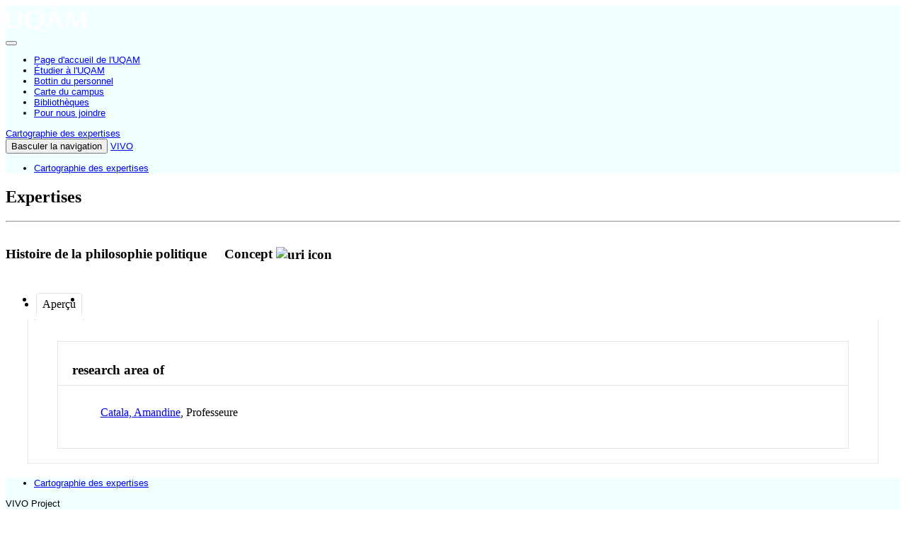

--- FILE ---
content_type: text/html;charset=UTF-8
request_url: https://expertises.uqam.ca/display/n1334244706
body_size: 13634
content:


<!DOCTYPE html>
<!-- page.ftl  -->
<html lang="fr-CA">

    <head>

<meta charset="utf-8" />
<meta http-equiv="X-UA-Compatible" content="IE=edge,chrome=1">
<meta name="viewport" content="width=device-width, initial-scale=1">

<title>Histoire de la philosophie politique</title>


<!-- vitro base styles (application-wide) -->
<link rel="stylesheet" href="/css/vitro.css" />

<link rel="stylesheet" href="/css/individual/individual-property-groups.css?version=d08a" />
<link rel="stylesheet" href="/css/individual/individual.css?version=d08a" />
<link rel="stylesheet" type="text/css" href="/css/jquery_plugins/qtip/jquery.qtip.min.css?version=d08a" />
<link rel="stylesheet" href="/css/individual/individual-vivo.css?version=920a" />

<link rel="stylesheet" href="/css/edit.css" />
<link rel="stylesheet" href="/themes/uqam-1.X/css/screen.css" />

<!-- headscripts.ftl -->
<script>
var i18nStrings = {
    allCapitalized: 'Tous',
};
</script>
<script type="text/javascript" src="/js/jquery-1.12.4.min.js"></script>
<script type="text/javascript" src="/js/jquery-migrate-1.4.1.js"></script>
<script type="text/javascript" src="/js/vitroUtils.js"></script>
<script type="text/javascript" src="/themes/uqam-1.X/js/vivo-uqam-client.js?version=x"></script>
<script>
    const urlVivoBase = window.location.protocol + "//" + window.location.host + "";
    const solr = window.location.protocol + "//" + (window.location.port !== '' ? (window.location.host.replace(window.location.port, "8983")) : (window.location.host + ":8983")) + "/solr/vivocore";
    window.vivoClient = new VivoUqamClient.VivoUqamClient(urlVivoBase, solr);
</script>

<!--[if lt IE 9]>
<script type="text/javascript" src="/js/html5.js"></script>
<![endif]-->

<script src="/themes/uqam-1.X/bootstrap/js/bootstrap.min.js"></script>
<script type="text/javascript">
	/* $(document).ready(function(){
        $('#nav-wrapper').height($("#nav").height());

		$('#nav').affix({
			offset: {
				top: $('header').height()
			}
		});

        $( window ).resize(function() {
            $('#nav-wrapper').height($("#nav").height());
        });

    }); */
</script>

<script type="text/javascript" src="/js/amplify/amplify.store.min.js?version=d08a"></script>
<script type="text/javascript" src="/js/jquery_plugins/qtip/jquery.qtip.min.js?version=d08a"></script>
<script type="text/javascript" src="/js/tiny_mce/tiny_mce.js?version=d08a"></script>
<script type="text/javascript" src="/js/jquery_plugins/jquery.truncator.js?version=920a"></script>


<!--[if (gte IE 6)&(lte IE 8)]>
<script type="text/javascript" src="/js/selectivizr.js"></script>
<![endif]-->

<link rel="alternate" type="application/rdf+xml" href="/individual/n1334244706/n1334244706.rdf" /> 

<!-- <link rel="shortcut icon" type="image/x-icon" href="/favicon.ico"> -->
<link rel="shortcut icon" type="image/x-icon" href="/themes/uqam-1.X/images/uqam.ico">
    </head>
    <body class="display" onload="">

<div id="entete">
    <div id="branding" class="container">
	   <div class="row">

        
                <div id="logo" class="col-md-2">
                    <a href="https://uqam.ca" title="UQAM">
                        <img class="svg" src="https://gabarit-adaptatif.uqam.ca/2014/css/image/logo/logo_uqam_couleur-blanc.svg" alt="UQAM, Universit&eacute; du Qu&eacute;bec à Montr&eacute;al">
                    </a>
                </div>
        
                <div id="plus-bouton" class="col-md-1 hidden-xs hidden-sm text-center"> 
                    <div class="frame-btn">
                        <span class="helper"></span>
                        <button id="plusBoutonDeroulant0" type="button" class="btn btn-primary dropdown-toggle mt-2 plus" data-toggle="dropdown" aria-haspopup="true" aria-expanded="false"></button>
                    
                        <div id="plus-bouton-liens" class="dropdown-menu dropdown-menu-center" aria-labelledby="plusBoutonDeroulant0">
                            <ul>
                                <li><a href="https://uqam.ca/">Page d'accueil de l'UQAM</a></li>
                                <li><a href="https://etudier.uqam.ca/">Étudier à l'UQAM</a></li>
                                <li><a href="https://bottin.uqam.ca/">Bottin du personnel</a></li>
                                <li><a href="https://carte.uqam.ca/campus ">Carte du campus</a></li>
                                <li><a href="https://bibliotheques.uqam.ca/">Bibliothèques</a></li>
                                <li><a href="https://uqam.ca/joindre">Pour nous joindre</a></li>
                            </ul>
                        </div>
                    </div>
                </div>
        
        
                <div id="unite" class="col-md-6 hidden-xs hidden-sm">
                            <a title="VIVO | Connecter, partager, découvrir" href="/vis/capabilitymap">Cartographie des expertises</a>
                </div>
                
                
                <div id="authentification" class="col-md-3 text-right hidden-xs hidden-sm">
                    
                      <div class="pull-right">                                      
                    </div>
						  
                    
                </div>
                
                
        



	</div>
</div>

</div>


<div id="menu-principal">
    <nav class="navbar navbar-default">
        <div class="container">
            <div class="row">
                <div class="navbar-header">
                    <button type="button"
                        class="navbar-toggle collapsed"
                        data-toggle="collapse"
                        data-target="#bs-example-navbar-collapse-1"
                        aria-expanded="false">
                        <span class="sr-only">Basculer la navigation</span>
                        <span class="icon-bar"></span>
                        <span class="icon-bar"></span>
                        <span class="icon-bar"></span>
                    </button>
                    <a class="navbar-brand hidden-md hidden-lg"
                        title="VIVO | Connecter, partager, découvrir"
                        href="/">VIVO</a>
                </div>
                <div class="collapse navbar-collapse"
                    id="bs-example-navbar-collapse-1">
                    <div class="hidden-md hidden-lg">
                    </div>
                    <ul role="list" class="nav navbar-nav">
                                <li class="nav-item active" role="listitem">
                                    <a href="/vis/capabilitymap"
                                       title="Cartographie des expertises"
                                       class="nav-link">Cartographie des expertises</a>
                                </li>
                    </ul>
                </div>
            </div>
        </div>
    </nav>
</div>
        <header class="page-header-avec-image">

        </header>

        <div id="wrapper-content" role="main" class="container">
			<!--[if lte IE 8]>
			<noscript>
				<p class="ie-alert">This site uses HTML elements that are not recognized by Internet Explorer 8 and below in the absence of JavaScript. As a result, the site will not be rendered appropriately. To correct this, please either enable JavaScript, upgrade to Internet Explorer 9, or use another browser. Here are the <a href="http://www.enable-javascript.com"  title="java script instructions">instructions for enabling JavaScript in your web browser</a>.</p>
			</noscript>
			<![endif]-->

			




<div class="page-title">
            <h2>Expertises</h2>
    <hr/>
</div>
<section id="individual-intro" class="vcard" role="region"         itemscope itemtype="http://schema.org/Thing"
>

    <section id="share-contact" role="region">

        <div id="photo-wrapper">        
</div>
    </section>
    <!-- start section individual-info -->
    <section id="individual-info"  role="region">

            
            


        <header>
                <h1 class="fn" itemprop="name">
    Histoire de la philosophie politique

        <span class="display-title">Concept</span>
                    <span id="iconControlsVitro"><img id="uriIcon" title="https://expertises.uqam.ca/individual/n1334244706" class="middle" src="/images/individual/uriIcon.gif" alt="uri icon"/></span>
                </h1>
        </header>

            
    
    <!--PREINDIVIDUAL OVERVIEW.FTL-->


        <script>
$('a#raMore').click(function() {
    $('li.raLinkMore').each(function() {
        $(this).show();
    });
    $('li#raMoreContainer').hide();
    $('li#raLessContainer').show();
});
$('a#raLess').click(function() {
    $('li.raLinkMore').each(function() {
        $(this).hide();
    });
    $('li#raMoreContainer').show();
    $('li#raLessContainer').hide();
});
</script>

        </section> <!-- #individual-info -->
    </section> <!-- #individual-intro -->
    <!--postindividual overiew ftl-->



<!-- Property group menu or tabs -->


<ul class="nav nav-tabs test">
  <li  class="groupTabSpacer">&nbsp;</li>
            <li class="selectedGroupTab clickable" groupName="Aperçu">Aperçu</li>
            <li class="groupTabSpacer">&nbsp;</li>
</ul>
        <section id="Aperçu" class="property-group" role="region" style="display:block">
        <nav id="scroller" class="scroll-up hidden" role="navigation">
            <a href="#branding" title="faites défiler jusqu'aux menus de groupe de propriétés" >
                <img src="/images/individual/scroll-up.gif" alt="faites défiler jusqu'aux menus de groupe de propriétés" />
            </a>
        </nav>

            <h2 id="Aperçu" pgroup="tabs" class="hidden">Aperçu</h2>
        <div id="AperçuGroup" >


            <article class="property" role="article">
                    <h3 id="researchAreaOf" title="">research area of   </h3>
                <ul class="property-list" role="list" id="researchAreaOf-noRangeClass-List" displayLimit="5">
         <li role="listitem">

<a href="/display/n6305459934" title="ERROR: Translation not found 'person_name'">Catala, Amandine</a>,
Professeure
    </li>
                </ul>
            </article> <!-- end property -->
        </div>
        </section> <!-- end property-group -->
<script>
    var individualLocalName = "n1334244706";
</script>





    <script>
        var individualRdfUrl = '/individual/n1334244706/n1334244706.rdf';
    </script>
<script>
    var i18nStringsUriRdf = {
        shareProfileUri: "partager ce profil avec son URI",
        viewRDFProfile: "afficher le profil en format RDF",
        closeString: "fermer"
    };
	var i18nStrings = {
	    displayLess: "moins",
	    displayMoreEllipsis: "... plus",
	    showMoreContent: "afficher plus",
	};

</script>







<script type="text/javascript">
    i18n_confirmDelete = "Êtes-vous certain de vouloir supprimer cette photo?";
</script>
<script>
var i18nStrings = {
    displayLess: 'moins',
    displayMoreEllipsis: '... plus',
    showMoreContent: 'afficher plus',
    verboseTurnOff: 'Turn off',
};
</script>








<script>
    const body = document.getElementsByTagName("body")[0];
    body.classList.add("expertises");
</script>

        </div>

<div id="developerPanel" > </div>
<script>
    developerAjaxUrl = '/admin/developerAjax'
    developerCssLinks = ["/css/developer/developerPanel.css", "/js/jquery-ui/css/smoothness/jquery-ui-1.12.1.css"]
</script>





<div id="pieddepage" class="uqam pieddepage" role="contentinfo">
    <div class="container">
        <div class="row">
            <div id="foot-info" class="col-xs-12 col-md-5 col-md-push-3">
                <nav role="navigation">
                    <ul id="footer-nav-uqam" role="list">
                                <li role="listitem"><a class="unite-admin" title="VIVO | Connecter, partager, découvrir" href="/vis/capabilitymap">Cartographie des expertises</a></li>
                        </li>
                    </ul>
                </nav>
            </div>
            <div id="foot-uqam" class="col-xs-12 col-md-3 col-md-pull-5">
                    <p><!-- &copy;2026 -->
                    VIVO Project
                    </p>
    
            </div>
            <div id="foot-a11y" class="col-xs-12 col-md-4">
                <p class="text-alignment">
                        <a href="/login">Connexion</a>
                    <a href="https://uqam.ca/accessibilite" class="link-a11y">Accessibilit&eacute; Web</a></p>
            </div>
        
        </div><!-- ./ .row -->
    </div><!-- ./ .container -->
</div><!-- ./ #pieddepage -->


<script type="text/javascript" src="/js/individual/propertyGroupControls.js?version=920a"></script>
<script type="text/javascript" src="/js/imageUpload/imageUploadUtils.js?version=d08a"></script>
<script type="text/javascript" src="/js/individual/moreLessController.js?version=d08a"></script>
<script type="text/javascript" src="/js/individual/individualUriRdf.js?version=d08a"></script>
<script async type="text/javascript" src="/js/individual/individualUtils.js?version=920a"></script>
<script async type="text/javascript" src="https://d1bxh8uas1mnw7.cloudfront.net/assets/embed.js"></script>
<script async type="text/javascript" src="//cdn.plu.mx/widget-popup.js"></script>
<script type="text/javascript" src="/js/developer/developerPanel.js?version=d08a"></script>
<script type="text/javascript" src="/js/jquery-ui/js/jquery-ui-1.12.1.min.js?version=d08a"></script>
<script type="text/javascript" src="/js/developer/FileSaver.js?version=d08a"></script>
<script defer type="text/javascript" src="/js/developer/translations.js?version=d08a"></script>




<script type="text/javascript" src="/themes/uqam-1.X/js/vivo-uqam.js?5"></script>
    </body>
</html>